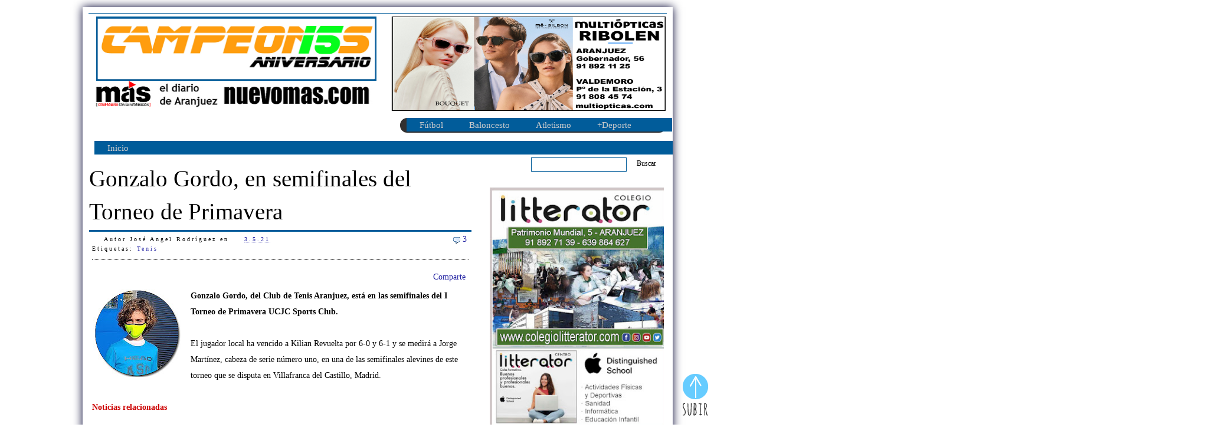

--- FILE ---
content_type: text/html; charset=UTF-8
request_url: https://www.campeonesaranjuez.com/2021/05/gonzalo-gordo-en-semifinales-del-torneo.html
body_size: 21416
content:
<!DOCTYPE html>
<html dir='ltr' xmlns='http://www.w3.org/1999/xhtml' xmlns:b='http://www.google.com/2005/gml/b' xmlns:data='http://www.google.com/2005/gml/data' xmlns:expr='http://www.google.com/2005/gml/expr'>
<script>
    (function(i,s,o,g,r,a,m){i['GoogleAnalyticsObject']=r;i[r]=i[r]||function(){
                               (i[r].q=i[r].q||[]).push(arguments)},i[r].l=1*new Date();a=s.createElement(o),
      m=s.getElementsByTagName(o)[0];a.async=1;a.src=g;m.parentNode.insertBefore(a,m)
    })(window,document,'script','//www.google-analytics.com/analytics.js','ga');
       ga('create', 'UA-60840436-1', 'auto');
       ga('send', 'pageview');
  </script>
<head>
<link href='https://www.blogger.com/static/v1/widgets/2944754296-widget_css_bundle.css' rel='stylesheet' type='text/css'/>
<meta content='hpd74j117k83lnk0e2a2gdx44otvp8' name='facebook-domain-verification'/>
<!-- Google tag (gtag.js) -->
<script async='async' src='https://www.googletagmanager.com/gtag/js?id=G-2ZWM465YH9'></script>
<script>
  window.dataLayer = window.dataLayer || [];
  function gtag(){dataLayer.push(arguments);}
  gtag('js', new Date());

  gtag('config', 'G-2ZWM465YH9');
</script>
<script>
  window.dataLayer = window.dataLayer || [];
  function gtag(){dataLayer.push(arguments);}
  gtag('js', new Date());

  gtag('config', 'UA-60840436-1');
</script>
<META content='Aranjuez deportes' name='title'></META>
<META content='Aranjuez, noticias Aranjuez, deportes Aranjuez, diario deportivo Aranjuez' name='description'></META>
<META content='Aranjuez, noticias Aranjuez, deportes Aranjuez, diario deportivo Aranjuez' name='keywords'></META>
<META content='Index, Follow' name='robots'></META>
<META content='José Angel Rodríguez,periodista,editor' name='author'></META>
<META content='width=device-width,initial scale=1' name='viewport'></META>
<meta content='text/html; charset=UTF-8' http-equiv='Content-Type'/>
<meta content='blogger' name='generator'/>
<link href='https://www.campeonesaranjuez.com/favicon.ico' rel='icon' type='image/x-icon'/>
<link href='https://www.campeonesaranjuez.com/2021/05/gonzalo-gordo-en-semifinales-del-torneo.html' rel='canonical'/>
<link rel="alternate" type="application/atom+xml" title="Diario Campeones de Aranjuez - Atom" href="https://www.campeonesaranjuez.com/feeds/posts/default" />
<link rel="alternate" type="application/rss+xml" title="Diario Campeones de Aranjuez - RSS" href="https://www.campeonesaranjuez.com/feeds/posts/default?alt=rss" />
<link rel="service.post" type="application/atom+xml" title="Diario Campeones de Aranjuez - Atom" href="https://www.blogger.com/feeds/610728560810623256/posts/default" />

<link rel="alternate" type="application/atom+xml" title="Diario Campeones de Aranjuez - Atom" href="https://www.campeonesaranjuez.com/feeds/9081989127241430056/comments/default" />
<!--Can't find substitution for tag [blog.ieCssRetrofitLinks]-->
<link href='https://blogger.googleusercontent.com/img/b/R29vZ2xl/AVvXsEgZpynliauF39XDr38oJiPqWH308490THyfrZ-nwJPY1t8z6xaDcZ8jgJlMfq0RFMGEqaJ8Ye-Id51LiaySxEbQb6t3JXInSnePb9cgVQwoSPs80Swi7otoYT1MlesxZw_xdDns-g9ytKma/w149-h149/tenis-Aranjuez.jpg' rel='image_src'/>
<meta content='https://www.campeonesaranjuez.com/2021/05/gonzalo-gordo-en-semifinales-del-torneo.html' property='og:url'/>
<meta content='Gonzalo Gordo, en semifinales del Torneo de Primavera' property='og:title'/>
<meta content='Deporte, Aranjuez, Noticias, fotos, videos, Diario, Deportivo, gimnasio, fútbol, baloncesto, tenis, running' property='og:description'/>
<meta content='https://blogger.googleusercontent.com/img/b/R29vZ2xl/AVvXsEgZpynliauF39XDr38oJiPqWH308490THyfrZ-nwJPY1t8z6xaDcZ8jgJlMfq0RFMGEqaJ8Ye-Id51LiaySxEbQb6t3JXInSnePb9cgVQwoSPs80Swi7otoYT1MlesxZw_xdDns-g9ytKma/w1200-h630-p-k-no-nu/tenis-Aranjuez.jpg' property='og:image'/>
<title>
Gonzalo Gordo, en semifinales del Torneo de Primavera
        | 
        Diario Campeones de Aranjuez
</title>
<style id='page-skin-1' type='text/css'><!--
/*
-----------------------------------------------
Blogger Template Style
Name       : Campeones de Aranjuez
Diseñador   : JAR
----------------------------------------------- */
#navbar-iframe {
display: none !important;
}
body {
background:#FFFFFF;
width:100%;
margin:0;
text-align:left;
font-family: verdana;
font-size:12px;
color:#000;
}
a:link {
color:#2222a2;
text-decoration:none;
}
a:visited {
color:#747070;
text-decoration:none;
}
a:hover {
color:#:#dbd6d6;
text-decoration:none;
}
a.line-height:1.4em;{
}
a img {
border-width:0;
}
/* Header */
#header-wrapper {
background:#015C9A;
width:980px;
margin:0px 0px 10px;
height:1px;
}
#head-inner {
width:500px;
margin:0px 0px 10px;
float:left;
}
#header {
background:#FFFFFF;
margin:5px;
padding:1px;
text-align: left;
color:#000000;
}
#header_right{
width:450px;
float:right;
margin:1px;
padding:1px;
padding-top:5px;
}
#header h1, #header p {
margin:0px 5px 5px;
padding:0px 0px 0px 0px;
line-height:1.2em;
letter-spacing:.2em;
font-family: verdana;
font-size:30px;
font-weight:normal;
}
#header a {
color:#000000;
text-decoration:none;
}
#header a:hover {
color:#000000;
}
#header .description {
margin:0 5px 0px;
padding:5px 10px 5px 0px;
max-width:500px;
letter-spacing:.2em;
line-height: 1.3em;
font-family: verdana;
font-size:14px;
font-weight:normal;
color: #000000;
}
#header img {
margin-left: auto;
margin-right: auto;
}
#navigation {
width:980px;
height:0px;
background:#FFFFFF;
}
.menu {
width: 720px;
background:#015C9A;
overflow: hidden;
float:left;
margin: 0 0 0 10px;
padding: 0 0 20px;
height:3px;
}
.menu ul {
margin: 0;
padding: 0;
font: bold 15px verdana;
list-style-type: none;
}
.menu li, .topmenu li{
display: inline;
margin: 0;
}
.menu li a {
float: left;
margin-right:10px;
padding:5px;
display: block;
text-decoration: none;
color:#fff;
}
.menu li a:visited {
color:#d8d5d5;
}
.menu li a:hover, .menu li.selected a {
background:#fff;
color:#000;
}
/* search */
#search {
width:230px;
.width:220px; /* IE7 */
float:right;
margin: 5px 0 5px;
padding: 0px 0px 0 0;
}
#search form {
margin: 0;
padding: 0;
}
#search fieldset {
margin: 0;
padding: 0;
border: none;
}
#search input {
float: left;
font: 12px verdana;
}
#search-text {
background:#FFFFFF;
width: 155px;
.width:135px; /* IE7 */
margin: 0;
height: 16px;
padding: 3px 0 3px 5px;
border: 1px solid #015C9A;
color: #000;
}
#search-submit {
margin: 0 0 0 10px;
padding: 3px 7px;
.padding: 3px 5px; /* IE7 */
border: none;
background: #fff;
color: #000;
}
/* Outer-Wrapper */
#outer-wrapper {
background:#FFFFFF;
width: 980px;
margin:12px auto;
padding:10px;
-moz-box-shadow: 0px 0px 15px #000030;
-khtml-box-shadow: 0px 0px 15px #000030;
-webkit-box-shadow: 0px 0px 15px #000030;
position: relative;
z-index: 90; /* the stack order: displayed under ribbon rectangle (100) */
}
#main-wrapper {
width: 650px;
float: left;
margin: 12px 0 0 0;
word-wrap: break-word; /* fix for long text breaking sidebar float in IE */
overflow: hidden;     /* fix for long non-text content breaking IE sidebar float */
}
#sidebar-wrapper {
width: 320px;
float: right;
margin: 12px 0 0;
.margin-top:10px; /* IE7 */
word-wrap: break-word; /* fix for long text breaking sidebar float in IE */
overflow: hidden;      /* fix for long non-text content breaking IE sidebar float */
}
#sidebartop-wrapper {
background: #FFFFFF;
width: 320px;
float: right;
margin-bottom:10px;
word-wrap: break-word; /* fix for long text breaking sidebar float in IE */
overflow: hidden;      /* fix for long non-text content breaking IE sidebar float */
}
#sidebarright-wrapper {
background: #FFFFFF;
width: 160px;
float: right;
word-wrap: break-word; /* fix for long text breaking sidebar float in IE */
overflow: hidden;      /* fix for long non-text content breaking IE sidebar float */
}
#sidebarleft-wrapper {
background: #FFFFFF;
width: 160px;
float: left;
word-wrap: break-word; /* fix for long text breaking sidebar float in IE */
overflow: hidden;      /* fix for long non-text content breaking IE sidebar float */
}
/* Posts */
h2.date-header {
margin:1.5em 0 .5em;
display:none;
}
.post {
background:#FFFFFF;
padding:1px;
margin-bottom:120px;
}
.post h1, .post h2 {
background:#FFFFFF;
margin: 0;
padding-bottom:3px;
font-size:180%;
text-align:left;
font-weight:normal;
line-height:2.6em;
overflow:hidden;
border-bottom:3px solid #015C9A;
}
.post h1 a, .post h1 a:visited, .post h1 strong,  .post h2 a, .post h2 a:visited, .post h2 strong {
font-size:180%;
display:block;
text-decoration:none;
color:#000000;
font-weight:normal;
}
.post h1 strong, .post h1 a:hover, .post h2 strong, .post h2 a:hover {
color:#e3e3e3;
}
.post-body {
background:#fff;
padding:5px;
text-align:left;
font-size:13.5px;
line-height:2.0em;
}
.post-body blockquote {
line-height:2.3em;
}
.post blockquote {
margin:1em 20px;
padding-left:5px;
border:1px solid #015C9A;
}
.post blockquote p {
margin:.75em 0;
}
.post img {
padding:2px;
}
.timestamp-link {
padding-left: 20px;
padding-top: 5px;
}
.post-author {
padding-left: 20px;
padding-top: 5px;
}
.comment-link {
padding-left: 20px;
padding-top: 5px;
}
/* Sidebar Content */
.sidebartop, .sidebarleft, .sidebarright {
padding:5px;
line-height: 1.5em;
}
.sidebartop h2, .sidebarright h2, .sidebarleft h2 {
margin:0;
padding:10px 0px 5px 0px;
color:#000000;
font-size:120%;
font-family: verdana;
font-weight: bold;
border-bottom:1px solid #015C9A;
}
.sidebartop ul, .sidebarright ul, .sidebarleft ul {
margin: 0;
padding: 0;
list-style: none;
line-height: normal;
}
#sidebartop li, #sidebarright li, #sidebarleft li {
margin:5px 0 5px;
padding: 5px 0 5px;
border: none;
border-bottom: 1px dotted #555;
}
#sidebartop li a:hover, #sidebarright li a:hover, #sidebarleft li a:hover {
margin:5px 0 5px;
padding: 5px 0 5px 0;
}
#sidebartop li ul, #sidebarleft li ul, #sidebarleft li ul {
margin: 0;
padding: 0;
}
.sidebartop .widget-content, .sidebarright .widget-content, .sidebarleft .widget-content {
background:#fff;
margin: 0;
padding:5px;
}
#banner125 {
overflow: hidden;
}
.bannerleft {
background:#a3b2bb;
float: left;
margin: 5px;
padding:7px;
}
.bannerright {
background:#a3b2bb;
float: right;
margin: 5px;
padding:7px;
}
.main .Blog {
border-bottom-width: 0;
}
/* Comments */
.comments {
background:#fff;
width:630px;
color:#000;
float: left;
margin: 0 0 10px 0;
padding:0 10px 0 10px;
overflow:hidden;
}
#comments h4 {
margin:10px 0 10px;
padding-right:10px;
font: 12px verdana;
font-weight: bold;
line-height: 1em;
letter-spacing:.3em;
color: #000;
}
#comments-block .avatar-image-container img {
width:45px;
height:45px;
float:left;
}
#comments-block {
margin:10px 0 10px;
line-height:1.6em;
}
#comments-block .comment-author {
background:#0b0749;
color:#fff;
width:560px;
.width:541px; /* IE7 */
margin: 0 0 0 0.5em;
.margin:0 0 0 1.75em; /* IE7 */
padding:0 5px 0 10px;
}
#comments-block .comment-body {
width:573px;
margin:0;
padding:0 10px 0 10px;
}
#comments-block .comment-footer {
margin-bottom:20px;
padding:0 0 5px 10px;
letter-spacing:.2em;
font:11px verdana;
}
#comments-block .comment-body p {
width:563px;
.width:543px; /* IE7 */
float:right;
margin:0 0 0 1em;
padding:5px;
border-right:1px solid #015C9A;
border-left:1px solid #0015C9A;
border-bottom:1px solid #015C9A;
}
.deleted-comment {
font-style:italic;
color:gray;
}
.feed-links {
clear: both;
line-height: 2.5em;
}
#blog-pager-newer-link {
padding:0 5px 0 5px;
float: left;
}
#blog-pager-older-link {
padding:0 5px 0 5px;
float: right;
}
#blog-pager {
text-align: center;
padding:5px;
clear: both;
}
.main .Blog {
border-bottom-width: 0;
}
/* Profile */
.profile-img {
float: left;
margin: 0 5px 5px 0;
}
.profile-data {
margin:0;
letter-spacing:.2em;
font-family: arial;
background:#fff;
color:#000;
font-weight: bold;
font-size:10px;
line-height: 1.5em;
}
.profile-datablock {
margin:.5em 0 .5em;
}
.profile-textblock {
margin: 0.5em 0;
line-height: 1.6em;
}
.profile-link {
font-family: arial;
font-size:10px;
letter-spacing: .2em;
}
.post-footer {
background: #fff;
font: 10px verdana;
margin-bottom: 10px;
padding: 0 0 10px;
letter-spacing: .3em;
line-height: 16px;
border-bottom: 1px dotted #000;
}
.commentlink {
float:right;
margin-left:10px;
font:14px verdana;
}
#creditlink {
margin: 5px auto 0px;
padding:0px 0px 5px 0px;
width: 980px;
font-size:10px;
clear: both;
font-weight: normal;
font-family: verdana;
text-align:left;
}
#HTML2 h2, #HTML6 h2, #HTML8 h2 {
display:none;
}
#topbar {
position:absolute;
border: 1px solid black;
padding: 5px;
width: 640px;
visibility: hidden;
z-index: 640;
}
/* Menu horizontal con buscador
----------------------------------------------- */
#menuWrapper {
width:100%; /* Ancho del menú */
height:25px;
padding-left:1px;
background:#323030; /* Color de fondo */
border-radius:20px; /* Bordes redondeados */
}
.menu {
width:100%;
float:left;
font-family:"Verdana", "Trebuchet Unicode MS";
font-size:12px; /* Tamaño de la fuente */
font-weight:bold;
}
.menu ul {
float:left;
height:0px;
list-style:none;
margin:0;
padding:0;
border-radius: 0px 0px 20px 20px; /* Bordes redondeados del submenú */
}
.menu li{
float:left;
padding:0px;
}
.menu li a{
background: url(); bottom right no-repeat;
color:#cccccc; /* Color de la fuente */
display:block;
font-weight:normal;
line-height:25px;
margin:0px;
padding:0px 22px; /* Espacio entre cada pestaña */
text-align:center;
text-decoration:none;
}
.menu li a:hover, .menu ul li:hover a {
background: #269FC4; /* Color de las pestañas al pasar el cursor */
color:#FFFFFF; /* Color del texto al pasar el cursor */
text-decoration:none;
}
.menu li ul {
background:#817C7C; /* Color de fondo del submenú */
display:none;
height:auto;
padding:0px;
margin:0px;
position:absolute;
width:165px; /* Ancho del submenú */
z-index:100;
border-top:1px solid #fff; /* Borde superior del submenú */
}
.menu li:hover ul{
display:block;
}
.menu li li {
display:block;
float:none;
margin:0px;
padding:0px;
width:200px;
}
.menu li:hover li a {
background:none;
border-radius: 0px 0px 20px 20px; /* Borde de las subpestañas */
}
.menu li ul a {
display:block;
height:35px;
font-size:12px;
font-style:normal;
margin:0px;
padding:0px 10px 0px 15px;
text-align:left;
}
.menu li ul a:hover, .menu li ul li:hover a{
background:#2580a2; /* Color de las subpestañas al pasar el cursor */
color:#ffffff;
text-decoration:none;
}
#Label1 {
font-family: Verdana;
font-size:14px;
color:#000000;
}
#FeaturedPost1{
width:660px;
float: left;
margin: 0 0 0 0;
padding:0 0 0 0;
overflow:hidden;
font-family: Verdana;
font-size: 14px;
font-style: normal;
color: #ff0000;
}
.post-summary a {
color:#000000 !important;
font-size: 220%;
font-family: 'Verdana', serif;
}
.post-summary img{ content: url(https://lh3.googleusercontent.com/pw/AP1GczMe82u7POA0VBIfU_ztBh6Gr_SfrE3e_PlIdnR3iWVlbT19_jTCWI8jHEG0Hjo8gqOh48JW0TZqzjBxA3ggr1tiAK2TJe5lvC-Bzc_bC7wtHYHIczk6kpFGH49ba3jjUyNNp1qlY-1eXS466jDAEvnR1A=w1000-h667-s-no-gm?authuser=0);
width: 100%;
}
#Image16{
width:300px;
float: right;
margin: 0 0 0 0;
padding:0 0 0 0;
overflow:hidden;
font-family: Verdana;
font-size: 11px;
font-style: normal;
color: #ff0000;
}
#HTML18{
width:300px;
padding:5px;
float: right;
}

--></style>
<script type='text/javascript'>
      var thumbnail_mode = "float" ;
      summary_noimg = 600;
      summary_img = 400;
      img_thumb_height = 170;
      img_thumb_width = 170;
    </script>
<script type='text/javascript'>
      //<![CDATA[
      function removeHtmlTag(strx,chop){
        if(strx.indexOf("<")!=-1)
        {
          var s = strx.split("<");
          for(var i=0;i<s.length;i++){
            if(s[i].indexOf(">")!=-1){
              s[i] = s[i].substring(s[i].indexOf(">")+1,s[i].length);
            }
          }
          strx = s.join("");
        }
        chop = (chop < strx.length-1) ? chop : strx.length-2;
        while(strx.charAt(chop-1)!=' ' && strx.indexOf(' ',chop)!=-1) chop++;
        strx = strx.substring(0,chop-1);
        return strx+'';
      }
      function createSummaryAndThumb(pID){
        var div = document.getElementById(pID);
        var imgtag = "";
        var img = div.getElementsByTagName("img");
        var summ = summary_noimg;
        if(img.length>=1) {
          imgtag = '<span style="float:left; margin-right:5px; padding:0px;"><img src="'+img[0].src+'" width="'+img_thumb_width+'px" height="'+img_thumb_height+'px"/></span>';
          summ = summary_img;
        }
        var summary = imgtag + '<div>' + removeHtmlTag(div.innerHTML,summ) + '</div>';
        div.innerHTML = summary;
      }
      //]]>
    </script>
<style type='text/css'>
      
    </style>
<link href='https://www.blogger.com/dyn-css/authorization.css?targetBlogID=610728560810623256&amp;zx=711a6fa5-3d79-435f-9cc1-67736261ad14' media='none' onload='if(media!=&#39;all&#39;)media=&#39;all&#39;' rel='stylesheet'/><noscript><link href='https://www.blogger.com/dyn-css/authorization.css?targetBlogID=610728560810623256&amp;zx=711a6fa5-3d79-435f-9cc1-67736261ad14' rel='stylesheet'/></noscript>
<meta name='google-adsense-platform-account' content='ca-host-pub-1556223355139109'/>
<meta name='google-adsense-platform-domain' content='blogspot.com'/>

</head>
<body>
<div id='fb-root'></div>
<script>
      (function(d, s, id) {
        var js, fjs = d.getElementsByTagName(s)[0];
        if (d.getElementById(id)) return;
        js = d.createElement(s); js.id = id;
        js.src = '//connect.facebook.net/es_ES/sdk.js#xfbml=1&version=v2.5';
        fjs.parentNode.insertBefore(js, fjs);
      }(document, 'script', 'facebook-jssdk'));</script>
<div class='navbar section' id='navbar'><div class='widget Navbar' data-version='1' id='Navbar1'><script type="text/javascript">
    function setAttributeOnload(object, attribute, val) {
      if(window.addEventListener) {
        window.addEventListener('load',
          function(){ object[attribute] = val; }, false);
      } else {
        window.attachEvent('onload', function(){ object[attribute] = val; });
      }
    }
  </script>
<div id="navbar-iframe-container"></div>
<script type="text/javascript" src="https://apis.google.com/js/platform.js"></script>
<script type="text/javascript">
      gapi.load("gapi.iframes:gapi.iframes.style.bubble", function() {
        if (gapi.iframes && gapi.iframes.getContext) {
          gapi.iframes.getContext().openChild({
              url: 'https://www.blogger.com/navbar/610728560810623256?po\x3d9081989127241430056\x26origin\x3dhttps://www.campeonesaranjuez.com',
              where: document.getElementById("navbar-iframe-container"),
              id: "navbar-iframe"
          });
        }
      });
    </script><script type="text/javascript">
(function() {
var script = document.createElement('script');
script.type = 'text/javascript';
script.src = '//pagead2.googlesyndication.com/pagead/js/google_top_exp.js';
var head = document.getElementsByTagName('head')[0];
if (head) {
head.appendChild(script);
}})();
</script>
</div></div>
<div id='outer-wrapper'>
<div id='wrap2'>
<div id='topbar'>
<a href='' onClick='closebar(); return false'>
<img border='0' src='https://lh3.googleusercontent.com/pw/AP1GczOb_H_u24cj6hUp-RrUC5vwk56R5o0pF2LYJ33L7m0v3Lcbcy4XTa-NDMR-jdx88WTv3azo1XLZmTRx926q8kPeeRi2sQ2Wzv89R7tXgOlZ1cpvLUUSASUny9Ijo-AWxTzppfnSot37ULhmRQXYvK0Gvg=w1920-h463-s-no-gm?authuser=0'/>
</a>
<B>
            HAZ CLIC PARA CERRAR
          </B>
</div>
<!-- skip links for text browsers -->
<span id='skiplinks' style='display:none;'>
<a href='#main'>
            skip to main 
          </a>
          |
          <a href='#sidebar'>
            skip to sidebar
          </a>
</span>
<div id='header-wrapper'>
<div id='head-inner'>
<div class='header section' id='header'><div class='widget Header' data-version='1' id='Header1'>
<div id='header-inner'>
<a href='https://www.campeonesaranjuez.com/' style='display: block'>
<img alt='Diario Campeones de Aranjuez' height='109px; ' id='Header1_headerimg' src='https://lh3.googleusercontent.com/pw/AP1GczP1OfS4c4a0Ml9cuE74d6XDJZVFNY8DQxS2K3SA-j0udXhIoAThHUzCHU40tS8176z7j9f5ENpVm8dvBg_GQQYHzSo04sXqIHr8KthbwHsVoodOWRFnnWdsBd9gMrau_WApRu_ARiy6XSGhLgW9Ms_oHQ=w1920-h463-s-no-gm?authuser=0' style='display: block' width='475px; '/>
</a>
</div>
</div><div class='widget Image' data-version='1' id='Image20'>
<div class='widget-content'>
<a href='https://nuevomas.com'>
<img alt='' height='50' id='Image20_img' src='https://blogger.googleusercontent.com/img/a/AVvXsEhqV27VtHzsH9gqpZOc6pGlqHMqrc_nfj2DQnoDw3K69uq57_raPumFR6RZ9Z5YCihJnGI4q4GIK8QPMmdgJ5bYCjm_E2ogM1K4J4TC9VHbmhF3cUvltPsNS31Nq5_YndttBAi3__Kwur7cR0VTXdf7p1N0rnoHeOqF1iGxrQXwSZ2AEjVMypy0CQdleA=s500' width='480'/>
</a>
<br/>
</div>
<div class='clear'></div>
</div><div class='widget HTML' data-version='1' id='HTML5'>
<div class='widget-content'>
<style>
  #c_5a1f9e3052c5a6204411463ca51db233 iframe {
    width: 450px !important;
    height: 80px !important;
frameborder="0" !important;
allowtransparency="true" !important;
align="left" !important;
  }
</style>

<div id="c_5a1f9e3052c5a6204411463ca51db233" ></div>
<script type="text/javascript" src="https://www.eltiempo.es/widget/widget_loader/5a1f9e3052c5a6204411463ca51db233"></script>
</div>
<div class='clear'></div>
</div></div>
</div>
<div id='header_right'>
<div class='header section' id='header2'><div class='widget HTML' data-version='1' id='HTML21'>
<div class='widget-content'>
<a href="https://www.multiopticas.com/es/optica-detalles/?storeID=155&page=storelocator" target="_blank"><img src="https://blogger.googleusercontent.com/img/b/R29vZ2xl/AVvXsEjPJrdnntWewxslekpBnAwhqoyX6eL3pfUK-Imcg5eyd2TT6A2H-9glgK2jNM4AYENHez0QSWky6gliqjy0LcmJ-q7i8wjeRiW2BMcQgX-_V8R-F2PgcK8hdl4fm4jBAey5urNdGBPU8vfv/w1211-h535-s-no-gm/?authuser=0" frameborder="0" width="465" height="160" allowtransparency="true" align="right" /></a>
</div>
<div class='clear'></div>
</div><div class='widget HTML' data-version='1' id='HTML20'>
<div class='widget-content'>
<p><p><p><p><p><div id='menuWrapper'>
<div class='menu'>
<ul>
<li><a href="#">Fútbol</a>
<ul>
<li><a href="http://www.campeonesaranjuez.com/search/label/Real%20Aranjuez">Real Aranjuez</a></li>
<li><a href="http://www.campeonesaranjuez.com/search/label/Ancora">Ancora</a></li>
<li><a href="http://www.campeonesaranjuez.com/search/label/Sitio">Sitio</a></li>
<li><a href="http://www.campeonesaranjuez.com/search/label/f%C3%BAtbol">Fútbol</a></li>
<li><a href="http://www.campeonesaranjuez.com/search/label/Arancetano">Arancetano</a></li>
<li><a href="http://www.campeonesaranjuez.com/search/label/Balompié">Balompié</a></li>
</ul>
</li>
<li><a href="#">Baloncesto</a>
<ul>
<li><a href="http://www.campeonesaranjuez.com/search/label/Basket">Basket</a></li>
<li><a href="http://www.campeonesaranjuez.com/search/label/Ol%C3%ADmpico">Olímpico</a></li>
<li><a href="http://www.campeonesaranjuez.com/search/label/Villa%20de%20Aranjuez">Villa CB</a></li>
<li><a href="http://www.campeonesaranjuez.com/search/label/Baloncesto">Baloncesto</a></li>
</ul>
</li>
<li><a href="#">Atletismo</a>
<ul>
<li><a href="http://www.campeonesaranjuez.com/search/label/Atl%C3%A9tico">Atlético</a></li>
<li><a href="http://www.campeonesaranjuez.com/search/label/Marath%C3%B3n">Marathón</a></li>
<li><a href="http://www.campeonesaranjuez.com/search/label/Atletismo">Atletismo</a></li>
</ul>
</li>
<li><a href="#">+Deporte</a>
<ul>
<li><a href="http://www.campeonesaranjuez.com/search/label/Balonmano">Balonmano</a></li>
<li><a href="http://www.campeonesaranjuez.com/search/label/f%C3%BAtbol-sala">F-Sala</a></li>
<li><a href="http://www.campeonesaranjuez.com/search/label/karate">Karate</a></li>
<li><a href="http://www.campeonesaranjuez.com/search/label/P%C3%A1del">Pádel</a></li>
<li><a href="http://www.campeonesaranjuez.com/search/label/Pirag%C3%BCismo">Piragüismo</a></li>
<li><a href="http://www.campeonesaranjuez.com/search/label/Tenis">Tenis</a></li>
<li><a href="http://www.campeonesaranjuez.com/search/label/Ciclismo">Ciclismo</a></li>
<li><a href="http://www.campeonesaranjuez.com/search/label/Golf">Golf</a></li>
<ul>
</ul></ul></li></ul></div></div></p></p></p></p></p>
</div>
<div class='clear'></div>
</div></div>
</div>
</div>
<div id='navigation'>
<div class='menu'>
<ul>
<li>
<a href='https://www.campeonesaranjuez.com/'>
                  Inicio
                </a>
</li>
</ul>
</div>
<div id='search'>
<form action='/search' id='search' method='get'>
<div>
<input id='search-text' name='q' type='text'/>
<input id='search-submit' type='submit' value='Buscar'/>
</div>
</form>
</div>
</div>
<div id='content-wrapper'>
<div id='main-wrapper'>
<div class='main section' id='main'><div class='widget Blog' data-version='1' id='Blog1'>
<div class='blog-posts hfeed'>
<!--Can't find substitution for tag [defaultAdStart]-->

                        <div class="date-outer">
                      
<h2 class='date-header'>
<span>
3 de mayo de 2021
</span>
</h2>

                        <div class="date-posts">
                      
<div class='post-outer'>
<div class='post hentry'>
<a name='9081989127241430056'></a>
<h1 class='post-title entry-title'>
<a href='https://www.campeonesaranjuez.com/2021/05/gonzalo-gordo-en-semifinales-del-torneo.html'>
Gonzalo Gordo, en semifinales del Torneo de Primavera
</a>
</h1>
<div class='post-body entry-content'>
<div class='post-footer'>
<span class='post-author vcard'>
Autor
<span class='fn'>
José Angel Rodríguez
</span>
</span>
<span class='post-timestamp'>
en
<a class='timestamp-link' href='https://www.campeonesaranjuez.com/2021/05/gonzalo-gordo-en-semifinales-del-torneo.html' rel='bookmark' title='permanent link'>
<abbr class='published' title='2021-05-03T14:25:00+02:00'>
3.5.21
</abbr>
</a>
</span>
<div class='commentlink'>
<img border="0" margin="0" src="http://bp1.blogger.com/_Zuzii37VUO4/Rkqpd5yax8I/AAAAAAAABQg/tu-ANuj9tvo/s0-d/icono-comentarios.gif" style="float:left">
<a href='https://www.campeonesaranjuez.com/2021/05/gonzalo-gordo-en-semifinales-del-torneo.html#comment-form' onclick=''>
3
</a>
</div>
<div class='post-labels'>
Etiquetas:
<a href='https://www.campeonesaranjuez.com/search/label/Tenis' rel='tag'>
Tenis
</a>
</div>
</div>
<div style='float:right;padding:5px;'>
<script type='text/javascript'>
                            facebook_url = 'https://www.campeonesaranjuez.com/2021/05/gonzalo-gordo-en-semifinales-del-torneo.html';
                            facebook_source = 'your_facebook_user_name';
                          </script>
<script src="//facebook.com" type="text/javascript"></script>
<div addthis:title='Gonzalo Gordo, en semifinales del Torneo de Primavera' addthis:url='https://www.campeonesaranjuez.com/2021/05/gonzalo-gordo-en-semifinales-del-torneo.html' class='addthis_toolbox addthis_default_style'>
<a class='addthis_button_compact' href='http://www.addthis.com/bookmark.php?v=250&username=xa-4b71328373176f15'>
                              Comparte
                            </a>
</div>
<script src="//s7.addthis.com/js/250/addthis_widget.js#username=xa-4b71328373176f15" type="text/javascript"></script>
</div>
<p>
<div><b><span style="font-family: verdana;"><div class="separator" style="clear: both; text-align: center;"><a href="https://blogger.googleusercontent.com/img/b/R29vZ2xl/AVvXsEgZpynliauF39XDr38oJiPqWH308490THyfrZ-nwJPY1t8z6xaDcZ8jgJlMfq0RFMGEqaJ8Ye-Id51LiaySxEbQb6t3JXInSnePb9cgVQwoSPs80Swi7otoYT1MlesxZw_xdDns-g9ytKma/s234/tenis-Aranjuez.jpg" imageanchor="1" style="clear: left; float: left; margin-bottom: 1em; margin-right: 1em;"><img alt="Tenis Aranjuez" border="0" data-original-height="234" data-original-width="234" height="149" src="https://blogger.googleusercontent.com/img/b/R29vZ2xl/AVvXsEgZpynliauF39XDr38oJiPqWH308490THyfrZ-nwJPY1t8z6xaDcZ8jgJlMfq0RFMGEqaJ8Ye-Id51LiaySxEbQb6t3JXInSnePb9cgVQwoSPs80Swi7otoYT1MlesxZw_xdDns-g9ytKma/w149-h149/tenis-Aranjuez.jpg" title="Tenis Aranjuez" width="149" /></a></div>Gonzalo Gordo, del Club de Tenis Aranjuez, está en las semifinales del&nbsp;</span></b><b style="font-family: verdana;">I Torneo de Primavera UCJC Sports Club.</b></div><div><b style="font-family: verdana;"><br /></b></div><div><span style="font-family: verdana;">El jugador local ha vencido a Kilian Revuelta por 6-0 y 6-1 y se medirá a Jorge Martínez, cabeza de serie número uno, en una de las semifinales alevines de este torneo que se disputa en Villafranca del Castillo, Madrid.</span></div><b><span style="font-family: verdana;"><div><b><span style="font-family: verdana;"><br /></span></b></div><span style="color: #cc0000;">Noticias relacionadas</span></span></b><div><span style="font-family: verdana;"><b><br /></b></span></div><div><span style="font-family: verdana;"><b><a href="http://www.campeonesaranjuez.com/2021/05/marina-benito-jugara-la-final-del.html">Marina Benito jugará la final del Torneo de San Isidro</a></b></span></div><div><span style="font-family: verdana;"><b><br /></b></span></div><div><div style="font-family: verdana;"><span style="color: #cc0000;"><b><a href="http://www.campeonesaranjuez.com/2021/05/shiori-garcia-campeona-en-el-torneo.html" style="color: #2222a2; text-decoration-line: none;">Shiori García, campeona en el Torneo Santo Domingo</a><br /></b></span></div><div style="font-family: verdana;"><span style="color: #cc0000;"><br /></span></div><div style="font-family: verdana;"><span style="color: #cc0000;"><a href="http://www.campeonesaranjuez.com/2021/04/club-de-tenis-aranjuez_28.html" style="color: #2222a2; text-decoration-line: none;"><b>Liga Juvenil de Madrid: 8ª Jornada</b></a></span></div><div><br /></div></div>
</p>
<div style='clear: both;'></div>
</div>
<div class='post-footer'>
<div class='post-footer-line post-footer-line-1'></div>
<div class='post-footer-line post-footer-line-2'></div>
<div class='post-footer-line post-footer-line-3'></div>
</div>
</div>
<div class='comments' id='comments'>
<a name='comments'></a>
<h4>
3
comentarios
                          :
                        
</h4>
<dl class='avatar-comment-indent' id='comments-block'>
<dt class='comment-author ' id='c632157390045148533'>
<a name='c632157390045148533'></a>
<div class="avatar-image-container avatar-stock"><span dir="ltr"><img src="//resources.blogblog.com/img/blank.gif" width="35" height="35" alt="" title="An&oacute;nimo">

</span></div>
Anónimo
dijo...
</dt>
<dd class='comment-body'>
<p>
Esther Enriquez dijo: Bravo!!!!
</p>
</dd>
<dd class='comment-footer'>
<span class='comment-timestamp'>
<a href='https://www.campeonesaranjuez.com/2021/05/gonzalo-gordo-en-semifinales-del-torneo.html?showComment=1620225481906#c632157390045148533' title='comment permalink'>
5 de mayo de 2021 a las 16:38
</a>
<span class='item-control blog-admin pid-1097727699'>
<a href='https://www.blogger.com/comment/delete/610728560810623256/632157390045148533' title='Eliminar comentario'>
<img src='//www.blogger.com/img/icon_delete13.gif'/>
</a>
</span>
</span>
</dd>
<dt class='comment-author ' id='c2742994677139392997'>
<a name='c2742994677139392997'></a>
<div class="avatar-image-container avatar-stock"><span dir="ltr"><img src="//resources.blogblog.com/img/blank.gif" width="35" height="35" alt="" title="An&oacute;nimo">

</span></div>
Anónimo
dijo...
</dt>
<dd class='comment-body'>
<p>
Rosa Pérez Álvarez dijo: Valiente!!! Felicidades!!!
</p>
</dd>
<dd class='comment-footer'>
<span class='comment-timestamp'>
<a href='https://www.campeonesaranjuez.com/2021/05/gonzalo-gordo-en-semifinales-del-torneo.html?showComment=1620225499470#c2742994677139392997' title='comment permalink'>
5 de mayo de 2021 a las 16:38
</a>
<span class='item-control blog-admin pid-1097727699'>
<a href='https://www.blogger.com/comment/delete/610728560810623256/2742994677139392997' title='Eliminar comentario'>
<img src='//www.blogger.com/img/icon_delete13.gif'/>
</a>
</span>
</span>
</dd>
<dt class='comment-author ' id='c9091488581768715657'>
<a name='c9091488581768715657'></a>
<div class="avatar-image-container avatar-stock"><span dir="ltr"><img src="//resources.blogblog.com/img/blank.gif" width="35" height="35" alt="" title="An&oacute;nimo">

</span></div>
Anónimo
dijo...
</dt>
<dd class='comment-body'>
<p>
Ainhoa Banegas dijo: &#161;Enhorabuena Gonzalo!
</p>
</dd>
<dd class='comment-footer'>
<span class='comment-timestamp'>
<a href='https://www.campeonesaranjuez.com/2021/05/gonzalo-gordo-en-semifinales-del-torneo.html?showComment=1620420815536#c9091488581768715657' title='comment permalink'>
7 de mayo de 2021 a las 22:53
</a>
<span class='item-control blog-admin pid-1097727699'>
<a href='https://www.blogger.com/comment/delete/610728560810623256/9091488581768715657' title='Eliminar comentario'>
<img src='//www.blogger.com/img/icon_delete13.gif'/>
</a>
</span>
</span>
</dd>
</dl>
<p class='comment-footer'>
<div class='comment-form'>
<a name='comment-form'></a>
<h4 id='comment-post-message'>
Publicar un comentario
</h4>
<p>
</p>
<a href='https://www.blogger.com/comment/frame/610728560810623256?po=9081989127241430056&hl=es&saa=85391&origin=https://www.campeonesaranjuez.com' id='comment-editor-src'></a>
<iframe allowtransparency='true' class='blogger-iframe-colorize blogger-comment-from-post' frameborder='0' height='250' id='comment-editor' name='comment-editor' src='' width='100%'></iframe>
<!--Can't find substitution for tag [post.friendConnectJs]-->
<script src='https://www.blogger.com/static/v1/jsbin/2830521187-comment_from_post_iframe.js' type='text/javascript'></script>
<script type='text/javascript'>
                      BLOG_CMT_createIframe('https://www.blogger.com/rpc_relay.html', '0');
                    </script>
</div>
</p>
<div id='backlinks-container'>
<div id='Blog1_backlinks-container'>
</div>
</div>
</div>
</div>

                      </div></div>
                    
<!--Can't find substitution for tag [adEnd]-->
</div>
<div class='blog-pager' id='blog-pager'>
<span id='blog-pager-newer-link'>
<a class='blog-pager-newer-link' href='https://www.campeonesaranjuez.com/2021/05/el-cd-arancetano-campeon-en-villaconejos.html' id='Blog1_blog-pager-newer-link' title='Entrada más reciente'>
Entrada más reciente
</a>
</span>
<span id='blog-pager-older-link'>
<a class='blog-pager-older-link' href='https://www.campeonesaranjuez.com/2021/05/marina-benito-jugara-la-final-del.html' id='Blog1_blog-pager-older-link' title='Entrada antigua'>
Entrada antigua
</a>
</span>
<a class='home-link' href='https://www.campeonesaranjuez.com/'>
Inicio
</a>
</div>
<div class='clear'></div>
<div class='post-feeds'>
</div>
</div><div class='widget Text' data-version='1' id='Text1'>
<div class='widget-content'>
<span style="background-color: white; color: #666666; line-height: 18px;font-family:Arial, Helvetica, Garuda, sans-serif;font-size:9px;">&#169; CAMPEONES de Aranjuez por sí o como cesionaria es propietario de todos los derechos de propiedad intelectual e industrial de su página web, así como de los elementos contenidos en ella. Todos los derechos reservados. En virtud de los artículos 8 y 32.1 párrafo segundo de la Ley de Propiedad Intelectual quedan expresamente prohibidas la reproducción, la distribución y la comunicación pública, incluida su modalidad de puesta a disposición, de la totalidad o parte de los contenidos de esta página web con fines comerciales y/o informativos en cualquier soporte y por cualquier medio técnico sin la autorización de CAMPEONES de Aranjuez. El USUARIO se compromete a respetar estos derechos y podrá visualizar los elementos de la web, imprimirlos, copiarlos y almacenarlos exclusivamente para su uso privado. CAMPEONES de Aranjuez no se hace responsable de los comentarios vertidos en sus entradas ni de las opiniones expresadas en sus cartas aunque se reserva el derecho de editar o retirar los mismos. </span>
</div>
<div class='clear'></div>
</div></div>
</div>
<div id='sidebar-wrapper'>
<div id='sidebartop-wrapper'>
<div class='sidebartop section' id='sidebartop'><div class='widget Image' data-version='1' id='Image16'>
<div class='widget-content'>
<a href='https://www.colegiolitterator.com/'>
<img alt='' height='424' id='Image16_img' src='https://blogger.googleusercontent.com/img/a/AVvXsEil1mhoxYtrduCrvJYNO1w5vr19uqFNQvAk68LNRyD2xq7KV0PfC_6v0Menfdi8v1kniv2pqe6MBl4MVihQl2n73sttx_te7-YOcoX_cx00zpyFxVwONOW3DEMzWTS3ntR_vrAvpgkewTnVSn8d0jSiZ6QRpBOFpF6F6TfuokdyNNdzK4i5mqm9TCydMywu=s424' width='312'/>
</a>
<br/>
</div>
<div class='clear'></div>
</div><div class='widget Image' data-version='1' id='Image13'>
<div class='widget-content'>
<a href='https://www.fysol-inmobiliarias.com/ads/venta/inmueble/madrid-aranjuez'>
<img alt='' height='264' id='Image13_img' src='https://blogger.googleusercontent.com/img/a/AVvXsEinVos0QVgfQQ7Tr_tnsoRh0BT1SyylsgjtUWabagDV9tyJrJ3FcB_0fyO5hAEhOijo1jwrBH6wT7JucyuT9ODSsSkZWkdVqljBpeUSu-Nx8RFj2tzFOJMMsW8QXJiwVntNlBwERTuu6iFZi_aCBcWLr1K0ALZwVdy0uxTLZ7trzVeNNyQCzgk3_QbI6Yoz=s300' width='300'/>
</a>
<br/>
</div>
<div class='clear'></div>
</div><div class='widget Image' data-version='1' id='Image7'>
<div class='widget-content'>
<img alt='' height='312' id='Image7_img' src='https://blogger.googleusercontent.com/img/a/AVvXsEjJ7UcmvrQeGnJYbLBJnufljuivqxw6Lq4JyHuOnoQiZfzcbYhhDfWKohW56rVpTEf0VqppcHxj2q1Fs22Yd1rEX2KQ1OZ4FJdrfUkU-YPnFY3JKm7gUluD3fcNG8prngj6jk3VrceYsYl4Ep9k-HGEFyNH5d4guEEy8uY9TNuAvl2tpQtJznEWiYo4oFoF=s312' width='312'/>
<br/>
</div>
<div class='clear'></div>
</div><div class='widget Image' data-version='1' id='Image28'>
<div class='widget-content'>
<a href='https://nuevomas.com'>
<img alt='' height='312' id='Image28_img' src='https://blogger.googleusercontent.com/img/a/AVvXsEgN4Vg3O-HgSpjuRVfUNup8L0liigfCNJ19A-FoKML1O4ULF1feVuYFVdpcaHK4xoX9qD8dM8J8o98o1u_-sjuaj7S3x-IanPsBe5CkLqGDnpD1JnDqyqgXoVH4nTxqstDsdHofh8jMXT_PTQuATDgjxbt13pYr-TuV3AG3Eeg4l2j_rHdMF5ZKxigKSuSf=s312' width='312'/>
</a>
<br/>
</div>
<div class='clear'></div>
</div><div class='widget Subscribe' data-version='1' id='Subscribe1'>
<div style='white-space:nowrap'>
<h2 class='title'>
Recibe las NOVEDADES en tu email
</h2>
<div class='widget-content'>
<div class='subscribe-wrapper subscribe-type-POST'>
<div class='subscribe expanded subscribe-type-POST' id='SW_READER_LIST_Subscribe1POST' style='display:none;'>
<div class='top'>
<span class='inner' onclick='return(_SW_toggleReaderList(event, "Subscribe1POST"));'>
<img class='subscribe-dropdown-arrow' height='10' src='https://resources.blogblog.com/img/widgets/arrow_dropdown.gif' width='13'/>
<img align='absmiddle' alt='' border='0' class='feed-icon' height='12' src='https://resources.blogblog.com/img/icon_feed12.png' width='12'/>
Entradas
</span>
<div class='feed-reader-links'>
<a class='feed-reader-link' href='http://www.netvibes.com/subscribe.php?url=https%3A%2F%2Fwww.campeonesaranjuez.com%2Ffeeds%2Fposts%2Fdefault' target='_blank'>
<img height='17' src='https://resources.blogblog.com/img/widgets/subscribe-netvibes.png' width='91'/>
</a>
<a class='feed-reader-link' href='http://add.my.yahoo.com/content?url=https%3A%2F%2Fwww.campeonesaranjuez.com%2Ffeeds%2Fposts%2Fdefault' target='_blank'>
<img height='17' src='https://resources.blogblog.com/img/widgets/subscribe-yahoo.png' width='91'/>
</a>
<a class='feed-reader-link' href='https://www.campeonesaranjuez.com/feeds/posts/default' target='_blank'>
<img align='absmiddle' class='feed-icon' src='https://resources.blogblog.com/img/icon_feed12.png'/>
                                      Atom
                                    </a>
</div>
</div>
<div class='bottom'></div>
</div>
<div class='subscribe' id='SW_READER_LIST_CLOSED_Subscribe1POST' onclick='return(_SW_toggleReaderList(event, "Subscribe1POST"));'>
<div class='top'>
<span class='inner'>
<img class='subscribe-dropdown-arrow' src='https://resources.blogblog.com/img/widgets/arrow_dropdown.gif'/>
<span onclick='return(_SW_toggleReaderList(event, "Subscribe1POST"));'>
<img align='absmiddle' alt='' border='0' class='feed-icon' src='https://resources.blogblog.com/img/icon_feed12.png'/>
Entradas
</span>
</span>
</div>
<div class='bottom'></div>
</div>
</div>
<div class='subscribe-wrapper subscribe-type-PER_POST'>
<div class='subscribe expanded subscribe-type-PER_POST' id='SW_READER_LIST_Subscribe1PER_POST' style='display:none;'>
<div class='top'>
<span class='inner' onclick='return(_SW_toggleReaderList(event, "Subscribe1PER_POST"));'>
<img class='subscribe-dropdown-arrow' height='10' src='https://resources.blogblog.com/img/widgets/arrow_dropdown.gif' width='13'/>
<img align='absmiddle' alt='' border='0' class='feed-icon' height='12' src='https://resources.blogblog.com/img/icon_feed12.png' width='12'/>
Comentarios
</span>
<div class='feed-reader-links'>
<a class='feed-reader-link' href='http://www.netvibes.com/subscribe.php?url=https%3A%2F%2Fwww.campeonesaranjuez.com%2Ffeeds%2F9081989127241430056%2Fcomments%2Fdefault' target='_blank'>
<img height='17' src='https://resources.blogblog.com/img/widgets/subscribe-netvibes.png' width='91'/>
</a>
<a class='feed-reader-link' href='http://add.my.yahoo.com/content?url=https%3A%2F%2Fwww.campeonesaranjuez.com%2Ffeeds%2F9081989127241430056%2Fcomments%2Fdefault' target='_blank'>
<img height='17' src='https://resources.blogblog.com/img/widgets/subscribe-yahoo.png' width='91'/>
</a>
<a class='feed-reader-link' href='https://www.campeonesaranjuez.com/feeds/9081989127241430056/comments/default' target='_blank'>
<img align='absmiddle' class='feed-icon' src='https://resources.blogblog.com/img/icon_feed12.png'/>
                                      Atom
                                    </a>
</div>
</div>
<div class='bottom'></div>
</div>
<div class='subscribe' id='SW_READER_LIST_CLOSED_Subscribe1PER_POST' onclick='return(_SW_toggleReaderList(event, "Subscribe1PER_POST"));'>
<div class='top'>
<span class='inner'>
<img class='subscribe-dropdown-arrow' src='https://resources.blogblog.com/img/widgets/arrow_dropdown.gif'/>
<span onclick='return(_SW_toggleReaderList(event, "Subscribe1PER_POST"));'>
<img align='absmiddle' alt='' border='0' class='feed-icon' src='https://resources.blogblog.com/img/icon_feed12.png'/>
Comentarios
</span>
</span>
</div>
<div class='bottom'></div>
</div>
</div>
<div style='clear:both'></div>
</div>
</div>
<div class='clear'></div>
</div><div class='widget Image' data-version='1' id='Image25'>
<div class='widget-content'>
<a href='https://ergoestetica.com'>
<img alt='' height='211' id='Image25_img' src='https://blogger.googleusercontent.com/img/a/AVvXsEh702DV8AQPkCBp6dk7VWFEU9p6BKXELGuUlT-e2D46qumzbD6LemB2-ZrS2ir7UWdGrsztwn1t3Yk3o1tU4fnw94XeIdJY0aE9ICFzI3z1a_af9fHHv4KmPI6EkEe-sbQR2l2FMfzCa6mBabRG4Lmb5DlVHqgFnaJN9sSO7UV8q7h01vgb7qeb_hy5O0RB=s300' width='300'/>
</a>
<br/>
</div>
<div class='clear'></div>
</div><div class='widget Image' data-version='1' id='Image26'>
<div class='widget-content'>
<a href='https://hostalrealaranjuez.com'>
<img alt='' height='200' id='Image26_img' src='https://blogger.googleusercontent.com/img/a/AVvXsEjdwMx1gDiKZeBKJqNnjNtBBBwKZdEL78cyCsOaOh3s4dOP18y0SEvgxvlqOgjsRwmCGSSHEw19-hTJs3Hw8F79mOZcF9Ie2FcWLw54MTJSv_PtiMUetIP1f-qaROHo63CVmkvRS0FjgjFfaxSFUA_k6Imh5VlCv1Gr7homuiF45WSYbSVfbsaF7L2hTkgK=s300' width='300'/>
</a>
<br/>
</div>
<div class='clear'></div>
</div><div class='widget Image' data-version='1' id='Image24'>
<div class='widget-content'>
<a href='https://elranaverde.com'>
<img alt='' height='211' id='Image24_img' src='https://blogger.googleusercontent.com/img/a/AVvXsEgDf-oHyWjzXcLfhgMJu4VJWHbYmGWsbL-WC2ITZ7MbStz1pC6FWPgQpXujNHG-6H-mRdVlGD64HECowELePBoy1YwdthB-cQccqW-z3T7_Gvz4RfYJRLikj0cgGZ-c9BLtPgcxVmobT7hdyXOTHzIy2D_iwb8t7JqGF-w5Pgh6lpZZgTNg_kC3Dsof-kI2=s300' width='300'/>
</a>
<br/>
</div>
<div class='clear'></div>
</div><div class='widget Image' data-version='1' id='Image1'>
<h2>
ÁLBUMES DE FOTOS
</h2>
<div class='widget-content'>
<a href='https://photos.google.com/sharing'>
<img alt='ÁLBUMES DE FOTOS' height='131' id='Image1_img' src='https://blogger.googleusercontent.com/img/b/R29vZ2xl/AVvXsEgS6GVem5j1tUTwoYQso4Qv9VVhOGt7R8rvxVVibbEfzPMNeEerxHtaqWg0Rt9ooazIKxkJUYhmZr9E_VsArzV8Puf5iVdHDE-ri-YoDPP4nh1H-A0HPuLd16Yy5nQ9wrJiyw-Op8GNTQk/s1600-r/FOTOS-ARANJUEZ.jpg' width='300'/>
</a>
<br/>
</div>
<div class='clear'></div>
</div><div class='widget Image' data-version='1' id='Image21'>
<div class='widget-content'>
<a href='https://casadelapio.es'>
<img alt='' height='240' id='Image21_img' src='https://blogger.googleusercontent.com/img/a/AVvXsEgedWk4woPZS9iVn7akyokPf4gHZ0Cka4HFx1wrQFKnmx9c-qOlDDtfvQ_tGMJm_s1RszV4faQFqsOt_SiIhVqz1sWmCgK9QarUAOR5ncKtj2qgsQOr-cZNYo-9vXVuDc8Beuf5Urx0IuhAghKM73w-McuEUU2glP-MHRptV7nXLpt2OZFmlbXpa-3kTUC-=s300' width='300'/>
</a>
<br/>
</div>
<div class='clear'></div>
</div><div class='widget Image' data-version='1' id='Image23'>
<div class='widget-content'>
<img alt='' height='220' id='Image23_img' src='https://blogger.googleusercontent.com/img/a/AVvXsEjn8lmK7DiSN9_RGkrT5wlzP7DnHMq-wr3ft2m7HXdsDg5lDUhqenNCJ1JxdajIRCMql887cMOJWFqFbb2ycfoVerTa28uLSTCTYUAf-koPfaEcFFl-ulcGA2A8sfze3FofNqgT2DKj7Ej9R28UkYT4Jc54ThG26I-nUsuKpzfzNHRj2njKYgFrgluBAI85=s300' width='300'/>
<br/>
</div>
<div class='clear'></div>
</div><div class='widget Image' data-version='1' id='Image27'>
<div class='widget-content'>
<img alt='' height='211' id='Image27_img' src='https://blogger.googleusercontent.com/img/a/AVvXsEh6hYrhn3uMV1sjsPRllWEea2me7Lc3vKCaibPTTK_eTc4wMHqcp5oVT_cBCKngKOgowsT_fN1U3xwsiVeZ4d84u2N4Vanhn6h6OKFkhaTFvlqidBGDB-M04_E1xZcdl-HyVE5FmUdGdeQrNbjuDUwOvHAT7mmQNv5pDtTsUB0RCctk_ECzj_VHpydQMS93=s300' width='300'/>
<br/>
</div>
<div class='clear'></div>
</div><div class='widget Image' data-version='1' id='Image17'>
<h2>
TODOS LOS VIDEOS
</h2>
<div class='widget-content'>
<a href='https://www.youtube.com/user/CAMPEONESAranjuez'>
<img alt='TODOS LOS VIDEOS' height='105' id='Image17_img' src='https://blogger.googleusercontent.com/img/b/R29vZ2xl/AVvXsEiQ7je4ota3Wz19u30-YiOXxidF0jIOr9pMn-lxuBLAPHrtqIuAllI_Tob9z94fkG30pWGxqiwM1S74DqNyONd7uYg5J8v3YnSyIHbAE2DXiGiXsMWGjKIpz9R3MPXPQn39gdFI1d_Ug-o/s1600-r/VIDEOS-ARANJUEZ.jpg' width='300'/>
</a>
<br/>
</div>
<div class='clear'></div>
</div><div class='widget Image' data-version='1' id='Image10'>
<div class='widget-content'>
<a href='https://www.telepizza.es/info/app'>
<img alt='' height='211' id='Image10_img' src='https://blogger.googleusercontent.com/img/a/AVvXsEhjpIAgj7oD1PV5Gc4j81d--EuxeXMkXmxfTY1L2ed6eEW2bWx3NTtXfB4eQA9d69VDvurew7CM3y-30X2MRakp8AJGEz8gSB3SD9ydBfoUGET6ssjJqK2eP3pt_QTsfQy1IPcF5l3mvSeexSjGS30xSwarFIvEhbO05K8oWGFBWB-CgvCwmK6AzhwHug0W=s300' width='300'/>
</a>
<br/>
</div>
<div class='clear'></div>
</div><div class='widget Image' data-version='1' id='Image9'>
<div class='widget-content'>
<a href='https://hotelmercedes.org'>
<img alt='' height='211' id='Image9_img' src='https://blogger.googleusercontent.com/img/a/AVvXsEjGOp4kT-SpCyI_jfXR5FcskEl_7_bH1nnngaWHRhtcopYEH80Go9qr9qj3PdPPz7rBMdot7BKfBY9eyiXqE4VtuyE9mRVUs6YVFHfC3ZqhhfBC-GIS-wCHod4L_MNz6a2tz264lyTY1ga5PB5yDLqCGK2mnlzIJirumHooWeBwptjXFC_S9Wcgz0jt7Vu3=s300' width='300'/>
</a>
<br/>
</div>
<div class='clear'></div>
</div><div class='widget Image' data-version='1' id='Image30'>
<div class='widget-content'>
<a href='https://bazartoledo.es'>
<img alt='' height='211' id='Image30_img' src='https://blogger.googleusercontent.com/img/a/AVvXsEgRkarVRaT743nati9rAdVmibW4qItvM3u-Nu77oIh3KCUtLqfek4m4CBwZGNLxNh1-coiRsYoAt3DvckUkHujcbzMVZreaot8dCJ08aAXClbpJqk5DGYsV05kY9CtJRUwn7b2WBH5Ah3HVhCRykxsOOeproPpaDeXsPdl2rO4mN0VBtlI7LnbeY9uCqkR1=s300' width='300'/>
</a>
<br/>
</div>
<div class='clear'></div>
</div><div class='widget Image' data-version='1' id='Image11'>
<div class='widget-content'>
<a href='http://www.amgasesoriajuridica.com'>
<img alt='' height='188' id='Image11_img' src='https://blogger.googleusercontent.com/img/b/R29vZ2xl/AVvXsEgEX9fX_xpXLVK6xHDgsvvnRVZd8RVFCoJuTV-aRF6NE2xRrBcphMk6H5mJ_8GA6z8xt74y0ASpLADoU_rIaE8wusNwbU0W83v9d-sJIT_EDdt10r4q1uA6_847mSPZeNZWwvfFkYaXmGk/s300-r/Mena.jpg' width='300'/>
</a>
<br/>
</div>
<div class='clear'></div>
</div><div class='widget Image' data-version='1' id='Image4'>
<div class='widget-content'>
<a href='http://www.clubdegolfaranjuez.es/'>
<img alt='' height='312' id='Image4_img' src='https://blogger.googleusercontent.com/img/a/AVvXsEj-vTWTJP2H0eK5BLRV8CrtRTR2E8TA2hv_Z3At61Rb8ZI9LzwdvpojCW9eUXNnPMi-d7MhDP6-xFxlFEjOTJ7ue0DMouAlZqtPzFgdlgM16qgCWIlHrOuPqoWQfBc0ez37ptXH0CyFxrfYlmcv77QF4MKzInT3-C4CEv6SU4P7XVRhlcZ8dcDGw3V8Jw=s312' width='312'/>
</a>
<br/>
</div>
<div class='clear'></div>
</div><div class='widget Image' data-version='1' id='Image5'>
<div class='widget-content'>
<a href='https://postastaperia.com'>
<img alt='' height='211' id='Image5_img' src='https://blogger.googleusercontent.com/img/a/AVvXsEgona_6jk_hceIjDk9g4yH4xJT3wQYKR7aT6186oNXW7IP-xG7ZchwNUTnYdc-sRo7qXvD3FbveGjb2tSlMQ4v4PAKRDZyPFkMjLK1dOfjzrEEbFsmX5pWV3UKbEIK1hmIZvQ1vTAoKcuwWS5_LbJp-jz4hIFA_7owgRbDAQ6DtgfxHKqps6c2PtcxpFMTa=s300' width='300'/>
</a>
<br/>
</div>
<div class='clear'></div>
</div><div class='widget HTML' data-version='1' id='HTML8'>
<h2 class='title'>
Entrevistas
</h2>
<div class='widget-content'>
<div id='menu'>
<ul>
<li><a href='http://www.campeonesaranjuez.com/2017/09/entrevista-lydia-valentin-campeona.html'><span>Lydia Valentín (Halterofilia)</span></a></li>
<li><a href='http://www.campeonesaranjuez.com/2017/05/entrevista-chele-cronista-oficial.html'><span>José Ortiz 'Chele' (Cronista)</span></a></li>
<li><a href='http://www.campeonesaranjuez.com/2017/04/entrevista-joaquin-fernandez-montanero.html'><span>Joaquín Fernández (Escalada)</span></a></li>
<li><a href='http://www.campeonesaranjuez.com/2016/05/el-sueno-olimpico-tiro-de-unas-paladas.html'><span>Silvia Elvira (Piragüismo)</span></a></li>
<li><a href= 'http://www.campeonesaranjuez.com/2014/05/entrevista-raul-marquez-campeon-del.html'><span>Raúl Márquez (Kickboxing)</span></a></li>
<li><a href='
http://www.campeonesaranjuez.com/2014/04/entrevista-carlos-munoz-futbol.html'><span>Carlos Muñoz (Fútbol americano)</span></a></li>
<li><a href='http://www.campeonesaranjuez.com/2013/11/entrevista-dani-fernandez-el-capitan.html'><span>Dani Fernández (Fútbol)</span></a></li> 
<li><a href='http://www.campeonesaranjuez.com/2013/10/entrevista-el-adios-de-josete-el-senor.html'><span>José Antonio López (Kickboxing)</span></a></li>
<li><a href='http://www.campeonesaranjuez.com/2013/10/entrevista-alejandro-gonzalez-campeon.html'><span>Alejandro González (Halterofilia)</span></a></li>
<li><a href='http://www.campeonesaranjuez.com/2012/10/entrevista-daniel-munoz-ira-al-mundial.html'><span>Daniel Muñoz (Pesca)</span></a></li>
<li><a href='http://www.campeonesaranjuez.com/2012/03/entrevista-angel-parra.html'><span>Angel Parra (Judo)</span></a></li>
<li><a href='http://www.campeonesaranjuez.com/2011/11/entrevista-julian-serrano-campeon-de.html'><span>Julián Serrano (Piragüismo)</span></a></li>
<li><a href='http://www.campeonesaranjuez.com/2011/04/entrevista-susana-millan-coordinadora.html'><span>Susana Millán (Fútbol-sala)</span></a></li>
</ul>
</div>
</div>
<div class='clear'></div>
</div>
</div>
</div>
<div id='sidebarright-wrapper'>
<div class='sidebarright section' id='sidebarright'><div class='widget Image' data-version='1' id='Image15'>
<h2>
Hemeroteca impresa CAMPEONES
</h2>
<div class='widget-content'>
<a href='https://drive.google.com/drive/folders/0BxIwmfK1YC2eUUZRYUtYNW9tN1k?resourcekey=0-p6lmWmfKX2cxesvbV3eOaw'>
<img alt='Hemeroteca impresa CAMPEONES' height='209' id='Image15_img' src='https://blogger.googleusercontent.com/img/b/R29vZ2xl/AVvXsEhPsGY9O6OzBJybLEVAc5oHswyGJyFXRvj7IcwJmT7JtNX2dFGeu1wIHnPB9T5BO_y6NHZLfq736VO0n3hQFupn7PZzo5uose7nhcAhyIQUvwKkvn9imm0kPSnF2Szrl_gtBEATJKmiFFY/s209-r/CAMPEONES-de-Aranjuez-60_05.jpg' width='152'/>
</a>
<br/>
</div>
<div class='clear'></div>
</div></div>
</div>
<div id='sidebarleft-wrapper'>
<div class='sidebarleft section' id='sidebarleft'><div class='widget Image' data-version='1' id='Image12'>
<h2>Hemeroteca impresa MÁS</h2>
<div class='widget-content'>
<a href='https://drive.google.com/drive/folders/0BxIwmfK1YC2eSlc1RHBQLTlJaVU?resourcekey=0-mG9HqfIPCCQgaBUEo0YZ5A'>
<img alt='Hemeroteca impresa MÁS' height='213' id='Image12_img' src='https://blogger.googleusercontent.com/img/b/R29vZ2xl/AVvXsEhrI09r_Ur-CGHjyNR3qsCHjP5b1axXNMtItpcTGXssiAgWWGicmg3JedfAqkn2mIVAzPw29puF1CQzDgVXhSdZvvSve1AEdDDDohs-GCaIADcFsJzRz-rcTaN7GdZD-p3AdCZ6j54rPzMS/s213/semanario-Mas-Aranjuez.jpg' width='152'/>
</a>
<br/>
</div>
<div class='clear'></div>
</div><div class='widget PageList' data-version='1' id='PageList1'>
<div class='widget-content'>
<ul>
<li>
<a href='https://www.campeonesaranjuez.com/2023/05/contacto.html'>CONTACTO</a>
</li>
<li>
<a href='https://www.campeonesaranjuez.com/2011/04/politica-privacidad.html'>Política de Privacidad</a>
</li>
</ul>
<div class='clear'></div>
</div>
</div><div class='widget HTML' data-version='1' id='HTML1'>
<div class='widget-content'>
<a style="display:scroll; position:fixed; bottom:10px; right:80px;" href="#" title="Volver arriba"><img src="https://blogger.googleusercontent.com/img/b/R29vZ2xl/AVvXsEir7O8Rs_CtTcuxh6QFFctRYVcIK157s0kRlMk8SUhJjaDfLrx3sci0pWexn764bgvLldV_ySxmeeUZuIk_BDzC2i07fMMK4QpZhzAPwuEbtm0OYvcD4dr0sz2AKThud8GcmYcS9bhHFiQ/s1600/up1_azul.png" /></a>
</div>
<div class='clear'></div>
</div></div>
</div>
</div>
<!-- spacer for skins that want sidebar and main to be the same height-->
<div class='clear'>
<!-- -->
</div>
</div>
<!-- end content-wrapper -->
</div>
</div>
<!-- end outer-wrapper -->
<div id='creditlink'>
<a href='https://www.campeonesaranjuez.com/'>
Diario Campeones de Aranjuez
</a>
      &#169; 2011 Diseño por 
      <a href='http://www.campeonesaranjuez.com/' js.asyn='true'>
        BloggerTemplates
      </a>
      y 
      <a href='http://www.campeonesaranjuez.com/' js.asyn='true'>
        dhtemplate
      </a>
</div>
<!-- cambiar tamaño de fuente -->
<script type='text/javascript'>
      var tgs=new Array('div','td'
                        var szs=new Array('xx-small','x-small','small','medium','large','x-large','xx-large');
                        var startSz=2;
                        function ts(trgt,inc) {
        if (!document.getElementById) return
        var d=document,
          cEl=null,sz=startSz,i,j,cTags;
        sz += inc;
        if (sz < 0) sz=0;
        if (sz > 6) sz=6;
        startSz=sz;
        if ( !(cEl=d.getElementById(trgt))) cEl=d.getElementsByTagName(trgt)[0];
        cEl.style.fontSize=szs[sz];
        for (i=0 ; i < tgs.length; i++) {
          cTags=cEl.getElementsByTagName(tgs[i]);
          for (j=0; j < cTags.length ; j++) cTags[j].style.fontSize=szs[sz];
        }
      }
    </script>
<script defer='defer' type='text/javascript'>
      window.onload=function(){
        var mycode;
        mycode=document.createElement("script");
        mycode.type="text/javascript";
        mycode.src="http://www.campeonesaranjuez.com/path/yourjavascriptfile.js";
        document.getElementsByTagName("head")[0].appendChild(mycode);
      }
    </script>

<script type="text/javascript" src="https://www.blogger.com/static/v1/widgets/719476776-widgets.js"></script>
<script type='text/javascript'>
window['__wavt'] = 'AOuZoY5UhFi4vVdso9Ko42BCR9Er4CFx_g:1769199188102';_WidgetManager._Init('//www.blogger.com/rearrange?blogID\x3d610728560810623256','//www.campeonesaranjuez.com/2021/05/gonzalo-gordo-en-semifinales-del-torneo.html','610728560810623256');
_WidgetManager._SetDataContext([{'name': 'blog', 'data': {'blogId': '610728560810623256', 'title': 'Diario Campeones de Aranjuez', 'url': 'https://www.campeonesaranjuez.com/2021/05/gonzalo-gordo-en-semifinales-del-torneo.html', 'canonicalUrl': 'https://www.campeonesaranjuez.com/2021/05/gonzalo-gordo-en-semifinales-del-torneo.html', 'homepageUrl': 'https://www.campeonesaranjuez.com/', 'searchUrl': 'https://www.campeonesaranjuez.com/search', 'canonicalHomepageUrl': 'https://www.campeonesaranjuez.com/', 'blogspotFaviconUrl': 'https://www.campeonesaranjuez.com/favicon.ico', 'bloggerUrl': 'https://www.blogger.com', 'hasCustomDomain': true, 'httpsEnabled': true, 'enabledCommentProfileImages': true, 'gPlusViewType': 'FILTERED_POSTMOD', 'adultContent': false, 'analyticsAccountNumber': '', 'encoding': 'UTF-8', 'locale': 'es', 'localeUnderscoreDelimited': 'es', 'languageDirection': 'ltr', 'isPrivate': false, 'isMobile': false, 'isMobileRequest': false, 'mobileClass': '', 'isPrivateBlog': false, 'isDynamicViewsAvailable': true, 'feedLinks': '\x3clink rel\x3d\x22alternate\x22 type\x3d\x22application/atom+xml\x22 title\x3d\x22Diario Campeones de Aranjuez - Atom\x22 href\x3d\x22https://www.campeonesaranjuez.com/feeds/posts/default\x22 /\x3e\n\x3clink rel\x3d\x22alternate\x22 type\x3d\x22application/rss+xml\x22 title\x3d\x22Diario Campeones de Aranjuez - RSS\x22 href\x3d\x22https://www.campeonesaranjuez.com/feeds/posts/default?alt\x3drss\x22 /\x3e\n\x3clink rel\x3d\x22service.post\x22 type\x3d\x22application/atom+xml\x22 title\x3d\x22Diario Campeones de Aranjuez - Atom\x22 href\x3d\x22https://www.blogger.com/feeds/610728560810623256/posts/default\x22 /\x3e\n\n\x3clink rel\x3d\x22alternate\x22 type\x3d\x22application/atom+xml\x22 title\x3d\x22Diario Campeones de Aranjuez - Atom\x22 href\x3d\x22https://www.campeonesaranjuez.com/feeds/9081989127241430056/comments/default\x22 /\x3e\n', 'meTag': '', 'adsenseHostId': 'ca-host-pub-1556223355139109', 'adsenseHasAds': false, 'adsenseAutoAds': false, 'boqCommentIframeForm': true, 'loginRedirectParam': '', 'view': '', 'dynamicViewsCommentsSrc': '//www.blogblog.com/dynamicviews/4224c15c4e7c9321/js/comments.js', 'dynamicViewsScriptSrc': '//www.blogblog.com/dynamicviews/00d9e3c56f0dbcee', 'plusOneApiSrc': 'https://apis.google.com/js/platform.js', 'disableGComments': true, 'interstitialAccepted': false, 'sharing': {'platforms': [{'name': 'Obtener enlace', 'key': 'link', 'shareMessage': 'Obtener enlace', 'target': ''}, {'name': 'Facebook', 'key': 'facebook', 'shareMessage': 'Compartir en Facebook', 'target': 'facebook'}, {'name': 'Escribe un blog', 'key': 'blogThis', 'shareMessage': 'Escribe un blog', 'target': 'blog'}, {'name': 'X', 'key': 'twitter', 'shareMessage': 'Compartir en X', 'target': 'twitter'}, {'name': 'Pinterest', 'key': 'pinterest', 'shareMessage': 'Compartir en Pinterest', 'target': 'pinterest'}, {'name': 'Correo electr\xf3nico', 'key': 'email', 'shareMessage': 'Correo electr\xf3nico', 'target': 'email'}], 'disableGooglePlus': true, 'googlePlusShareButtonWidth': 0, 'googlePlusBootstrap': '\x3cscript type\x3d\x22text/javascript\x22\x3ewindow.___gcfg \x3d {\x27lang\x27: \x27es\x27};\x3c/script\x3e'}, 'hasCustomJumpLinkMessage': true, 'jumpLinkMessage': 'Leer m\xe1s', 'pageType': 'item', 'postId': '9081989127241430056', 'postImageThumbnailUrl': 'https://blogger.googleusercontent.com/img/b/R29vZ2xl/AVvXsEgZpynliauF39XDr38oJiPqWH308490THyfrZ-nwJPY1t8z6xaDcZ8jgJlMfq0RFMGEqaJ8Ye-Id51LiaySxEbQb6t3JXInSnePb9cgVQwoSPs80Swi7otoYT1MlesxZw_xdDns-g9ytKma/s72-w149-c-h149/tenis-Aranjuez.jpg', 'postImageUrl': 'https://blogger.googleusercontent.com/img/b/R29vZ2xl/AVvXsEgZpynliauF39XDr38oJiPqWH308490THyfrZ-nwJPY1t8z6xaDcZ8jgJlMfq0RFMGEqaJ8Ye-Id51LiaySxEbQb6t3JXInSnePb9cgVQwoSPs80Swi7otoYT1MlesxZw_xdDns-g9ytKma/w149-h149/tenis-Aranjuez.jpg', 'pageName': 'Gonzalo Gordo, en semifinales del Torneo de Primavera', 'pageTitle': 'Diario Campeones de Aranjuez: Gonzalo Gordo, en semifinales del Torneo de Primavera', 'metaDescription': ''}}, {'name': 'features', 'data': {}}, {'name': 'messages', 'data': {'edit': 'Editar', 'linkCopiedToClipboard': 'El enlace se ha copiado en el Portapapeles.', 'ok': 'Aceptar', 'postLink': 'Enlace de la entrada'}}, {'name': 'template', 'data': {'name': 'custom', 'localizedName': 'Personalizado', 'isResponsive': false, 'isAlternateRendering': false, 'isCustom': true}}, {'name': 'view', 'data': {'classic': {'name': 'classic', 'url': '?view\x3dclassic'}, 'flipcard': {'name': 'flipcard', 'url': '?view\x3dflipcard'}, 'magazine': {'name': 'magazine', 'url': '?view\x3dmagazine'}, 'mosaic': {'name': 'mosaic', 'url': '?view\x3dmosaic'}, 'sidebar': {'name': 'sidebar', 'url': '?view\x3dsidebar'}, 'snapshot': {'name': 'snapshot', 'url': '?view\x3dsnapshot'}, 'timeslide': {'name': 'timeslide', 'url': '?view\x3dtimeslide'}, 'isMobile': false, 'title': 'Gonzalo Gordo, en semifinales del Torneo de Primavera', 'description': 'Deporte, Aranjuez, Noticias, fotos, videos, Diario, Deportivo, gimnasio, f\xfatbol, baloncesto, tenis, running', 'featuredImage': 'https://blogger.googleusercontent.com/img/b/R29vZ2xl/AVvXsEgZpynliauF39XDr38oJiPqWH308490THyfrZ-nwJPY1t8z6xaDcZ8jgJlMfq0RFMGEqaJ8Ye-Id51LiaySxEbQb6t3JXInSnePb9cgVQwoSPs80Swi7otoYT1MlesxZw_xdDns-g9ytKma/w149-h149/tenis-Aranjuez.jpg', 'url': 'https://www.campeonesaranjuez.com/2021/05/gonzalo-gordo-en-semifinales-del-torneo.html', 'type': 'item', 'isSingleItem': true, 'isMultipleItems': false, 'isError': false, 'isPage': false, 'isPost': true, 'isHomepage': false, 'isArchive': false, 'isLabelSearch': false, 'postId': 9081989127241430056}}]);
_WidgetManager._RegisterWidget('_NavbarView', new _WidgetInfo('Navbar1', 'navbar', document.getElementById('Navbar1'), {}, 'displayModeFull'));
_WidgetManager._RegisterWidget('_HeaderView', new _WidgetInfo('Header1', 'header', document.getElementById('Header1'), {}, 'displayModeFull'));
_WidgetManager._RegisterWidget('_ImageView', new _WidgetInfo('Image20', 'header', document.getElementById('Image20'), {'resize': false}, 'displayModeFull'));
_WidgetManager._RegisterWidget('_HTMLView', new _WidgetInfo('HTML5', 'header', document.getElementById('HTML5'), {}, 'displayModeFull'));
_WidgetManager._RegisterWidget('_HTMLView', new _WidgetInfo('HTML21', 'header2', document.getElementById('HTML21'), {}, 'displayModeFull'));
_WidgetManager._RegisterWidget('_HTMLView', new _WidgetInfo('HTML20', 'header2', document.getElementById('HTML20'), {}, 'displayModeFull'));
_WidgetManager._RegisterWidget('_FeaturedPostView', new _WidgetInfo('FeaturedPost1', 'ENTRADA DESTACADA', document.getElementById('FeaturedPost1'), {}, 'displayModeFull'));
_WidgetManager._RegisterWidget('_HTMLView', new _WidgetInfo('HTML18', 'ENTRADA DESTACADA', document.getElementById('HTML18'), {}, 'displayModeFull'));
_WidgetManager._RegisterWidget('_BlogView', new _WidgetInfo('Blog1', 'main', document.getElementById('Blog1'), {'cmtInteractionsEnabled': false}, 'displayModeFull'));
_WidgetManager._RegisterWidget('_TextView', new _WidgetInfo('Text1', 'main', document.getElementById('Text1'), {}, 'displayModeFull'));
_WidgetManager._RegisterWidget('_StatsView', new _WidgetInfo('Stats1', 'middlepost', document.getElementById('Stats1'), {'title': 'P\xe1ginas vistas', 'showGraphicalCounter': false, 'showAnimatedCounter': false, 'showSparkline': true, 'statsUrl': '//www.campeonesaranjuez.com/b/stats?style\x3dBLACK_TRANSPARENT\x26timeRange\x3dALL_TIME\x26token\x3dAPq4FmDKrh392Bx2EPnXPtjgETUmLPtWFZE00D5KdjSLZQJnJp5CpP5wM1h8Ryxd7IH2jmfPyUIw473IjZHhl4-Y3VO5nxLdbQ'}, 'displayModeFull'));
_WidgetManager._RegisterWidget('_HTMLView', new _WidgetInfo('HTML3', 'middlepost', document.getElementById('HTML3'), {}, 'displayModeFull'));
_WidgetManager._RegisterWidget('_ImageView', new _WidgetInfo('Image18', 'middlepost', document.getElementById('Image18'), {'resize': true}, 'displayModeFull'));
_WidgetManager._RegisterWidget('_ImageView', new _WidgetInfo('Image6', 'middlepost', document.getElementById('Image6'), {'resize': true}, 'displayModeFull'));
_WidgetManager._RegisterWidget('_ImageView', new _WidgetInfo('Image8', 'middlepost', document.getElementById('Image8'), {'resize': true}, 'displayModeFull'));
_WidgetManager._RegisterWidget('_ImageView', new _WidgetInfo('Image3', 'middlepost', document.getElementById('Image3'), {'resize': true}, 'displayModeFull'));
_WidgetManager._RegisterWidget('_PopularPostsView', new _WidgetInfo('PopularPosts2', 'middlepost', document.getElementById('PopularPosts2'), {}, 'displayModeFull'));
_WidgetManager._RegisterWidget('_ImageView', new _WidgetInfo('Image35', 'middlepost', document.getElementById('Image35'), {'resize': false}, 'displayModeFull'));
_WidgetManager._RegisterWidget('_ImageView', new _WidgetInfo('Image19', 'middlepost', document.getElementById('Image19'), {'resize': false}, 'displayModeFull'));
_WidgetManager._RegisterWidget('_LabelView', new _WidgetInfo('Label1', 'middlepost', document.getElementById('Label1'), {}, 'displayModeFull'));
_WidgetManager._RegisterWidget('_ImageView', new _WidgetInfo('Image14', 'middlepost', document.getElementById('Image14'), {'resize': false}, 'displayModeFull'));
_WidgetManager._RegisterWidget('_FeedView', new _WidgetInfo('Feed3', 'middlepost', document.getElementById('Feed3'), {'title': '', 'showItemDate': false, 'showItemAuthor': false, 'feedUrl': 'http://www.campeonesaranjuez.com/feeds/comments/default', 'numItemsShow': 5, 'loadingMsg': 'Cargando...', 'openLinksInNewWindow': false, 'useFeedWidgetServ': 'true'}, 'displayModeFull'));
_WidgetManager._RegisterWidget('_BlogArchiveView', new _WidgetInfo('BlogArchive1', 'middlepost', document.getElementById('BlogArchive1'), {'languageDirection': 'ltr', 'loadingMessage': 'Cargando\x26hellip;'}, 'displayModeFull'));
_WidgetManager._RegisterWidget('_ImageView', new _WidgetInfo('Image36', 'middlepost', document.getElementById('Image36'), {'resize': false}, 'displayModeFull'));
_WidgetManager._RegisterWidget('_ImageView', new _WidgetInfo('Image34', 'middlepost', document.getElementById('Image34'), {'resize': false}, 'displayModeFull'));
_WidgetManager._RegisterWidget('_ImageView', new _WidgetInfo('Image31', 'middlepost', document.getElementById('Image31'), {'resize': false}, 'displayModeFull'));
_WidgetManager._RegisterWidget('_ImageView', new _WidgetInfo('Image16', 'sidebartop', document.getElementById('Image16'), {'resize': true}, 'displayModeFull'));
_WidgetManager._RegisterWidget('_ImageView', new _WidgetInfo('Image13', 'sidebartop', document.getElementById('Image13'), {'resize': true}, 'displayModeFull'));
_WidgetManager._RegisterWidget('_ImageView', new _WidgetInfo('Image7', 'sidebartop', document.getElementById('Image7'), {'resize': true}, 'displayModeFull'));
_WidgetManager._RegisterWidget('_ImageView', new _WidgetInfo('Image28', 'sidebartop', document.getElementById('Image28'), {'resize': true}, 'displayModeFull'));
_WidgetManager._RegisterWidget('_SubscribeView', new _WidgetInfo('Subscribe1', 'sidebartop', document.getElementById('Subscribe1'), {}, 'displayModeFull'));
_WidgetManager._RegisterWidget('_ImageView', new _WidgetInfo('Image25', 'sidebartop', document.getElementById('Image25'), {'resize': false}, 'displayModeFull'));
_WidgetManager._RegisterWidget('_ImageView', new _WidgetInfo('Image26', 'sidebartop', document.getElementById('Image26'), {'resize': false}, 'displayModeFull'));
_WidgetManager._RegisterWidget('_ImageView', new _WidgetInfo('Image24', 'sidebartop', document.getElementById('Image24'), {'resize': false}, 'displayModeFull'));
_WidgetManager._RegisterWidget('_ImageView', new _WidgetInfo('Image1', 'sidebartop', document.getElementById('Image1'), {'resize': false}, 'displayModeFull'));
_WidgetManager._RegisterWidget('_ImageView', new _WidgetInfo('Image21', 'sidebartop', document.getElementById('Image21'), {'resize': false}, 'displayModeFull'));
_WidgetManager._RegisterWidget('_ImageView', new _WidgetInfo('Image23', 'sidebartop', document.getElementById('Image23'), {'resize': false}, 'displayModeFull'));
_WidgetManager._RegisterWidget('_ImageView', new _WidgetInfo('Image27', 'sidebartop', document.getElementById('Image27'), {'resize': false}, 'displayModeFull'));
_WidgetManager._RegisterWidget('_ImageView', new _WidgetInfo('Image17', 'sidebartop', document.getElementById('Image17'), {'resize': false}, 'displayModeFull'));
_WidgetManager._RegisterWidget('_ImageView', new _WidgetInfo('Image10', 'sidebartop', document.getElementById('Image10'), {'resize': true}, 'displayModeFull'));
_WidgetManager._RegisterWidget('_ImageView', new _WidgetInfo('Image9', 'sidebartop', document.getElementById('Image9'), {'resize': false}, 'displayModeFull'));
_WidgetManager._RegisterWidget('_ImageView', new _WidgetInfo('Image30', 'sidebartop', document.getElementById('Image30'), {'resize': false}, 'displayModeFull'));
_WidgetManager._RegisterWidget('_ImageView', new _WidgetInfo('Image11', 'sidebartop', document.getElementById('Image11'), {'resize': false}, 'displayModeFull'));
_WidgetManager._RegisterWidget('_ImageView', new _WidgetInfo('Image4', 'sidebartop', document.getElementById('Image4'), {'resize': true}, 'displayModeFull'));
_WidgetManager._RegisterWidget('_ImageView', new _WidgetInfo('Image5', 'sidebartop', document.getElementById('Image5'), {'resize': false}, 'displayModeFull'));
_WidgetManager._RegisterWidget('_HTMLView', new _WidgetInfo('HTML8', 'sidebartop', document.getElementById('HTML8'), {}, 'displayModeFull'));
_WidgetManager._RegisterWidget('_ImageView', new _WidgetInfo('Image15', 'sidebarright', document.getElementById('Image15'), {'resize': true}, 'displayModeFull'));
_WidgetManager._RegisterWidget('_ImageView', new _WidgetInfo('Image12', 'sidebarleft', document.getElementById('Image12'), {'resize': true}, 'displayModeFull'));
_WidgetManager._RegisterWidget('_PageListView', new _WidgetInfo('PageList1', 'sidebarleft', document.getElementById('PageList1'), {'title': '', 'links': [{'isCurrentPage': false, 'href': 'https://www.campeonesaranjuez.com/2023/05/contacto.html', 'title': 'CONTACTO'}, {'isCurrentPage': false, 'href': 'https://www.campeonesaranjuez.com/2011/04/politica-privacidad.html', 'title': 'Pol\xedtica de Privacidad'}], 'mobile': false, 'showPlaceholder': true, 'hasCurrentPage': false}, 'displayModeFull'));
_WidgetManager._RegisterWidget('_HTMLView', new _WidgetInfo('HTML1', 'sidebarleft', document.getElementById('HTML1'), {}, 'displayModeFull'));
</script>
</body>
</html><!-- cambiar tamaño de fuente xi36DxdUako1MmU0 - Nevera uvv_Do6tSOs3YmY0 - Peris iChs-6nh1jliMjk0 - Facecast X_6ar5AYFpoyNjg0 - Rusas 26i214euM0ViMWY8 - Varios xx 1tN-fEm_XG9hMjdk - Buzz vsq8GZBE3GQwM2Nh - Col +u0EfsGd5FnhiNjEx - Moe K1JOu3Ywj_4yYzM8 - Hid Y4CSbwAutUU5Njg0 - Peeg CjiDkDUbsEpiYzEy - NI afhsURfVNFYzN2Yy - NI3 D7uXRoi5dNE1NWIy - AA IduNdWdFdMhkODhk - Periscope FRIENDS https://t.me/+9SnhW72C9BFkYTE6 https://t.me/+nNi3kJgVLS5kODA6 PROPIO: https://t.me/+OG2_zA-W_tswY2Q0 BOOKS: https://t.me/+ZsFkDZwqkvQ3Zjg0 Dragon https://t.me/+3nLXRD0GUJtkOTg8 https://t.me/+3nLXRD0GUJtkOTg8 DRAGON @NanoFreemanXI 654852443 @ZALA_KAIN @loockti @servo_croata @V3rSuS @Curry30Bcn @Elen9108 @AdolfiSuaress @miguelmartin123 @PhantomDrom @Realfede18 @kikokiko1111 @Skeiron69 @rafaguti14 @Escopetapeta @vamostodos @pellonbcn @usuariofaces @Virusito1 @Alesscantabria @kaitokid1997 @Allopezo @Tono03 @JuanPabloHdzHdz @dn10dna @Jordi_EGP @crow_blac @splendd @bioriesgo @shadowdragon245 @swagzillaXX @senk0lz Coraje El Perro IamJ Yair Damián https://t.me/+19h-D4xgTvA3NjUx - SARI NIYAN @deadwormm ksa078166@gmail.com - https://t.me/n1yanka - NIYAN https://t.me/+CjiDkDUbsEpiYzEy - NIYAN https://t.me/+afhsURfVNFYzN2Yy - NIYAN https://t.me/menuniya NIYAN https://t.me/tribute/app?startapp=dwTk NIYAN 951 239 3736 apu 92 343 461 9384 @Apujb - Talavera1920TG pw recuperación 2 pasos renacimiento +90 551 309 6850 Benji +90 548 811 8408 CELINA @celinaa.wnde celinaa.wnde @justice9797 @dashks25 nikitos @hffghhtrfrtheserw @bjlvvnvjbkblb2013 GRUPO @nice_balls_awesome_cock @Bart731 @Marseillell @Andrey7790 @maorimaoru @telega2212 @swagzillaXX @Doors7578 @soblaznov @mi_max_22 @how1255 @byzzer12345 @fasefas3 @toxic_ooohhhhhh_very_tooooooxxic @Devlnik @Mis_ter_X @joe_wenson @Areoly @Wizeee_4 BOTS https://t.me/sysfilesbotx https://t.me/livestreamdownloaderbot @sysfilesbot @BuzzDownloaderBot @buzzcastautodownloaderbot https://t.me/Cyborg_new_bot https://t.me/Cyborg_arh_bot @BuzzcastLiveBot @buzzcast_recorder_bot olsen https://t.me/fhngghjgr @Ch1no_gamer grupo buzz latino mega G6E5MT3DmNWJxpFMD7vuAQ MOM: @Like_5656 https://t.me/+t_YST1GXCOViMjFi [ ] @C_Lov8 [ ] @felixs6422 [ ] @DizzybutDizzy [ ] @memenjoyer [ ] @Sh3lany [ ] @I_serr [ ] @PCookie3 [ ] @purrrv [ ] @SMooren [ ] @atreddis [ ] @shadowdragon245 [ ] @mark_11235 [ ] @eyedktho [ ] @operativnik882 [ ] @Masterhoshi2 [ ] @waqarooo [ ] @R_Random1 [ ] @timetravla [ ] @RyHubb1 [ ] @Starfish0001 [ ] @AlmightyBungholio [ ] @Yiotis [ ] @Darkcder [ ] @laceydagod [ ] @loyalpup [ ] @AndyAndy777 [ ] @jonny420xd [ ] @LagamorphinPowerRanger [ ] @swanlt [ ] @alexxx199995 [ ] @TJUK2023 [ ] @not_musicislife [ ] @D_0010S [ ] @CaptainFromage [ ] @nullandvoidtoo [ ] @Sir_Archerr [ ] @mikikane1 [ ] @Galavantee <!DOCTYPE html> <html lang="es"> <head> <meta charset="UTF-8"> <title>El Tiempo en Aranjuez</title> <style> body { margin: 0; font-family: Verdana, sans-serif; } #weather-widget { width: 478px; height: 90px; background: #045E9B; color: #fff; border-radius: 8px; display: flex; justify-content: space-between; align-items: center; padding: 5px 10px; box-sizing: border-box; } #widget-title { font-weight: bold; font-size: 14px; text-align: left; width: 140px; } .day { width: 105px; text-align: center; font-size: 12px; } .day img { width: 32px; height: 32px; margin: 2px 0; } .temp { font-weight: bold; font-size: 13px; } .rain { font-size: 11px; opacity: 0.9; } </style> </head> <body> <div id="weather-widget"> <div id="widget-title">El Tiempo en Aranjuez</div> <div class="day" id="day1"></div> <div class="day" id="day2"></div> <div class="day" id="day3"></div> </div> <script> const apiKey = "TU_API_KEY_AQUI"; const lat = 40.0329; const lon = -3.6026; fetch(`https://api.openweathermap.org/data/2.5/forecast?lat=${lat}&lon=${lon}&units=metric&lang=es&appid=${apiKey}`) .then(res => res.json()) .then(data => { const days = {}; data.list.forEach(item => { const date = item.dt_txt.split(" ")[0]; if (!days[date]) { days[date] = { temps: [], pop: [], icon: item.weather[0].icon }; } days[date].temps.push(item.main.temp); days[date].pop.push(item.pop); }); Object.keys(days).slice(0, 3).forEach((date, i) => { const d = days[date]; const max = Math.round(Math.max(...d.temps)); const min = Math.round(Math.min(...d.temps)); const rain = Math.round(Math.max(...d.pop) * 100); const dayName = new Date(date).toLocaleDateString("es-ES", { weekday: "short" }); document.getElementById(`day${i+1}`).innerHTML = ` <div>${dayName}</div> <img src="https://openweathermap.org/img/wn/${d.icon}.png" alt="icono"> <div class="temp">${max}&#176; / ${min}&#176;</div> <div class="rain">💧 ${rain}%</div> `; }); }) .catch(err => console.error("Error cargando el tiempo:", err)); </script> </body> </html> -->